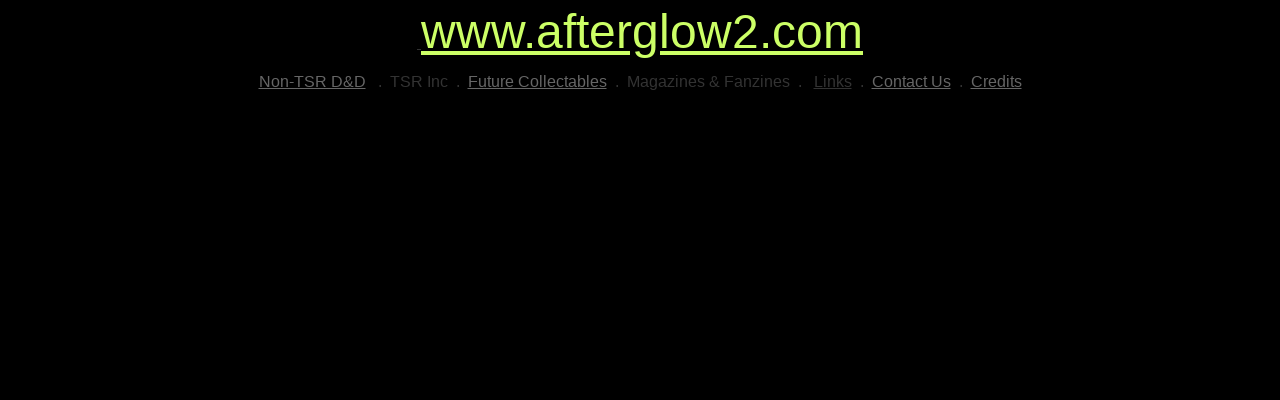

--- FILE ---
content_type: text/html; charset=UTF-8
request_url: https://afterglow2.com/navbar.htm
body_size: 2177
content:
<html>

<head>
<META NAME="Description" CONTENT="The BIG non-TSR D&D Index. We list all those thrid part publications for use with, or compatable with Dungeons & Dragons and Advanced Dungeons & Dragons.">
<META NAME="Keywords" CONTENT="Adventure, Danger & Dragons Adventurers' Guild Adventurer's Guild Adversary Games Aero Hobbies Archaeron Games Archaic Structures Arkwen Research Foundation The Armory Arneson Dave Attack International Wargaming Assoc. Association Australian Realms Bad Dog Publications Balboa Inc. Bard Games Baron Publishing Beast Enterprises Beast Entz  Ltd. Bigglestone Clint Blake Bob Board-Craft Simulations Inc. Boardcraft Bonewitz, P.E.I. PEI Brass Dragon Burns Ben The Dave Casciano Company  Challenges Inc. Chaosium Inc. Chaotic Intellect Products City Supplements Inc. Claymore Games Ltd. John Scott Clegg Cloud Kingdom Games Inc. The Companions Inc. Creations Unlimited Inc Daystar West Media Prod. Productions Delf Enterprises Delta Dragon Masters Inc. Destination Games Dimension Six Inc. D�ne Keith Done Dragon Tree Press Dragontree Draken Games DunDraCon Inc. Endless Games Entertainment Concepts Inc. Falchion Products Fantasy Art Enterprises Fantasy Aids Unlimited Fantasy Enterprises The Fantasy Factory Fantasy Games Unlimited Inc. Fantasy Productions Inc. Fantasy Systems Fantasy Unlimited FASA Corp. Felix Enterprises Flay Greg Flying Buffalo Inc. Game Aids Incorporated Gamelords Ltd. Game Master Guides GameMaster Publications Gamescience Corporation Games Workshop Ltd. Gauger Rick Genesis Gaming Products Grenadier Models Inc. Griffith David Group One Games Harry's House Herring Douglas Hess Games Hickman Tracy Raye Holmes John Eric Huelsman Scott Icarus Games Infinity Limited Inner City Games Designs Integrated Games International Dungeon Designs International Gamers Assoc. Iron Crown Enterprises Judges Guild Kenzer & Company Keyzer Paul Leeds Larry Liddil Bob Little Soldier Games Loremasters Magic & Tactics Unlimited Marsh Stephen R. Marshall II James M. Martian Game Modules Massconfusion 1984 Mayfair Games Inc. Mercury Games Metro Detroit Gamers Midkemia Press Naois Publications New Infinities Productions Inc. North Pole Productions Inc. Northern Sages Pandevelopment Palladium Pandora's Pandoras Treasures Patterson N. Alan Peregrine Perkins Carl Phoenix Games Inc. Playing Board Products Przytarski Michael R. Quicksilver Fantasies Ragnarok Enterprises Ral Partha Enterprises Inc. Reilly Associates Rider Creations (Rider Games) Role Aids RPGA Club RPGA Tournaments Sage Lore Productions Inc. Scale Design Singh Hugh K. Spellbinders Games Squadron/Signal Publications Stainless Steel Dragon Standard Games & Publications Strange Acorn Games TAG Industries Task Force Games TM Games T.M. Games Ltd. Tri Tac U2 Adventures Underworld Publishing Varanae Varan� Visigoth Walquist Elaine Warwick Working Party Wee Warriors West Wind Simulations Whalley Matthew White Wolf Wilmark Dynasty Inc. Wizard's Corner Press World of Vision Enterprises WyrmWorks Zeppelin Publications (Canada)">

<title>Non-TSR D&amp;D  .  Magazines &amp; Fanzines  .  TSR D&amp;D  .  Links  .   eBay Shop  .   Contact Us</title>
<base target="Directory">
</head>

<body bgcolor="black" text="#333333" link="#333333" vlink="#333333" alink="#333333">
<p align="center" style="line-height:1;"><a href="http://www.afterglow2.com" target="_self">&nbsp;</a><a href="http://www.afterglow2.com" target="_parent"><span style="font-size:36pt;"><font face="Arial" color="#CCFF66">www.afterglow2.com</font></span></a></p>
<p align="center" style="line-height:130%; margin-top:0; margin-bottom:0;"><a href="nontsr.htm"><font face="Arial" color="#666666">Non-TSR D&amp;D</font></a><font face="Arial"> 
&nbsp;&nbsp;. &nbsp;TSR Inc &nbsp;. &nbsp;</font><a href="futures.htm"><font face="Arial" color="#666666">Future Collectables</font></a><font face="Arial"> &nbsp;. &nbsp;Magazines &amp; Fanzines 
&nbsp;. &nbsp;&nbsp;<a href="links.htm">Links</a> &nbsp;. &nbsp;</font><a href="/cdn-cgi/l/email-protection#c4ada5aa84a5a7a5a1b1a9eaa7aba9fbb7b1a6aea1a7b0f9969483e481aab5b1adb6bd"><font face="Arial" color="#666666">Contact 
Us</font></a><font face="Arial"> &nbsp;. &nbsp;</font><a href="credits.htm"><font face="Arial" color="#666666">Credits</font></a></p>


<script data-cfasync="false" src="/cdn-cgi/scripts/5c5dd728/cloudflare-static/email-decode.min.js"></script><script defer src="https://static.cloudflareinsights.com/beacon.min.js/vcd15cbe7772f49c399c6a5babf22c1241717689176015" integrity="sha512-ZpsOmlRQV6y907TI0dKBHq9Md29nnaEIPlkf84rnaERnq6zvWvPUqr2ft8M1aS28oN72PdrCzSjY4U6VaAw1EQ==" data-cf-beacon='{"version":"2024.11.0","token":"5348ffe67ba449d19f3ed56584ceb95b","r":1,"server_timing":{"name":{"cfCacheStatus":true,"cfEdge":true,"cfExtPri":true,"cfL4":true,"cfOrigin":true,"cfSpeedBrain":true},"location_startswith":null}}' crossorigin="anonymous"></script>
</html>
